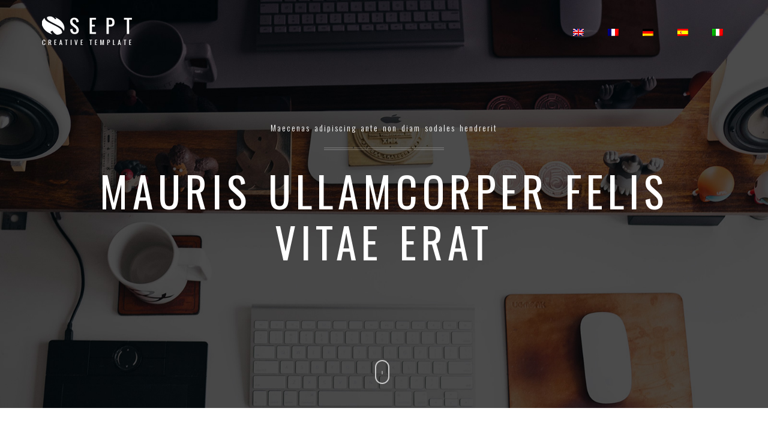

--- FILE ---
content_type: text/html
request_url: http://www.bpcsupport.hu/
body_size: 2814
content:
<!DOCTYPE html>
<html lang="en">
	<head>
		<meta charset="utf-8">
		<meta http-equiv="X-UA-Compatible" content="IE=edge">
		<meta name="viewport" content="width=device-width, initial-scale=1">
		<title></title>
		<!-- .site-wrap 529-->
		<link href='http://fonts.googleapis.com/css?family=Open+Sans:400,800italic,800,700italic,700,600italic,400italic,600,300italic,300|Oswald:400,300,700' rel='stylesheet' type='text/css'>
		<link href="css/bootstrap.min.css" rel="stylesheet">
		<link href="css/style.css" rel="stylesheet">
	</head>
	<body data-spy="scroll" >

		<header class="st-navbar">
			<nav class="navbar navbar-default navbar-fixed-top clearfix" role="navigation">
				<div class="container">
					<div class="navbar-header">
						<span class="navbar-brand" ><img src="photos/logo3.png" alt="" class="img-responsive"></span>
					</div>
					
					<div class="collapse navbar-collapse main-nav" id="sept-main-nav">
						<ul class="nav navbar-nav navbar-right">
							<li><a href="/"><img src="photos/en.png"></a></li>
							<li><a href="fr/"><img src="photos/fr.png"></a></li>
							<li><a href="de/"><img src="photos/de.png"></a></li>
							<li><a href="es/"><img src="photos/es.png"></a></li>
							<li><a href="it/"><img src="photos/it.png"></a></li>
						</ul>
					</div><!-- /.navbar-collapse -->
				</div>
			</nav>
		</header>
		
		<section class="home" id="home" >
			<div class="container">
				<div class="row">
					<div class="col-md-12">
						<div class="st-home-unit">
							<div class="hero-txt">
								<p class="hero-work">Maecenas adipiscing ante non diam sodales hendrerit</p>
								<h2 class="hero-title">Mauris ullamcorper felis vitae erat</h2>
							</div>

						</div>
					</div>
				</div>
			</div>
			<div class="mouse-icon"><div class="wheel"></div></div>
		</section>

		

		<section class="about" id="about">
			<div class="container">
				<div class="row">
					<div class="col-md-12">
						<div class="section-title st-center">
							<h3>Curabitur aliquet pellentesque</h3>
							<p>Integer quis metus vitae elit lobortis egestas</p>
						</div>
						<div class="row mb90">
							<div class="col-md-6">
								<p>Aliquam convallis sollicitudin purus. Praesent aliquam, enim at fermentum mollis, ligula massa adipiscing nisl, ac euismod nibh nisl eu lectus. Fusce vulputate sem at sapien. Vivamus leo. Aliquam euismod libero eu enim. Nulla nec felis sed leo placerat imperdiet. Aenean suscipit nulla in justo. Suspendisse cursus rutrum augue. Nulla tincidunt tincidunt mi. Curabitur iaculis, lorem vel rhoncus faucibus, felis magna fermentum augue, et ultricies lacus lorem varius purus. Curabitur eu amet.</p>
							</div>
							<div class="col-md-6">
								<img src="photos/about.jpg" alt="" class="img-responsive">
							</div>
						</div>

						<div class="row">
							<div class="col-md-4">
								<div class="st-member">
									<div class="st-member-img">
										<img src="photos/member1.png" alt="" class="img-responsive">
									</div>
									<div class="st-member-info">
										<strong class="st-member-name">Varius purus</strong>
										<p class="st-member-pos">Vivamus</p>
										
									</div>
								</div>
							</div>

							<div class="col-md-4">
								<div class="st-member">
									<div class="st-member-img">
										<img src="photos/member2.png" alt="" class="img-responsive">
									</div>
									<div class="st-member-info">
										<strong class="st-member-name">Varius purus</strong>
										<p class="st-member-pos">Vivamus</p>
										
									</div>
								</div>
							</div>

							<div class="col-md-4">
								<div class="st-member">
									<div class="st-member-img">
										<img src="photos/member3.png" alt="" class="img-responsive">
									</div>
									<div class="st-member-info">
										<strong class="st-member-name">Varius purus</strong>
										<p class="st-member-pos">Vivamus</p>
										
									</div>
								</div>
							</div>
							
							
						</div>

					</div>
				</div>
			</div>
		</section>

		<section class="funfacts" data-stellar-background-ratio="0.4">
			<div class="container">
				<div class="row">
					<div class="col-md-3">
						<div class="funfact">
							<div class="st-funfact-icon"><i class="fa fa-briefcase"></i></div>
							<div class="st-funfact-counter" ><span class="st-ff-count" data-from="0" data-to="25964" data-runit="1">80</span>+</div>
							<strong class="funfact-title">Vitae magna</strong>
						</div><!-- .funfact -->
					</div>
					<div class="col-md-3">
						<div class="funfact">
							<div class="st-funfact-icon"><i class="fa fa-clock-o"></i></div>
							<div class="st-funfact-counter" ><span class="st-ff-count" data-from="0" data-to="35469" data-runit="1">70</span>+</div>
							<strong class="funfact-title">Felis vitae</strong>
						</div><!-- .funfact -->
					</div>
					<div class="col-md-3">
						<div class="funfact">
							<div class="st-funfact-icon"><i class="fa fa-send"></i></div>
							<div class="st-funfact-counter" ><span class="st-ff-count" data-from="0" data-to="86214" data-runit="1">40</span>+</div>
							<strong class="funfact-title">Praesent aliquam</strong>
						</div><!-- .funfact -->
					</div>
					<div class="col-md-3">
						<div class="funfact">
							<div class="st-funfact-icon"><i class="fa fa-magic"></i></div>
							<div class="st-funfact-counter" ><span class="st-ff-count" data-from="0" data-to="3647" data-runit="1">10</span>+</div>
							<strong class="funfact-title">Nulla et sapien</strong>
						</div><!-- .funfact -->
					</div>
				</div>
			</div>
		</section>

		<section class="service" id="service">
			<div class="container">
				<div class="row">
					<div class="col-md-12">
						<div class="section-title st-center">
							<h3>Aenean ut orci vel massa</h3>
							<p>Maecenas adipiscing ante non diam sodales</p>
						</div>
						<div class="row">
							<div class="col-md-3">
								<div class="st-feature">
									<strong class="st-feature-title">Cras elementum</strong>
									<p>Aliquam convallis sollicitudin purus. Praesent aliquam, enim at fermentum mollis, ligula massa adipiscing.</p>
								</div>
							</div>
							<div class="col-md-3">
								<div class="st-feature">
									<strong class="st-feature-title">Cras elementum</strong>
									<p>Aliquam convallis sollicitudin purus. Praesent aliquam, enim at fermentum mollis, ligula massa adipiscing.</p>
								</div>
							</div>
							<div class="col-md-3">
								<div class="st-feature">
									<strong class="st-feature-title">Cras elementum</strong>
									<p>Aliquam convallis sollicitudin purus. Praesent aliquam, enim at fermentum mollis, ligula massa adipiscing.</p>
								</div>
							</div>
							<div class="col-md-3">
								<div class="st-feature">
									<strong class="st-feature-title">Cras elementum</strong>
									<p>Aliquam convallis sollicitudin purus. Praesent aliquam, enim at fermentum mollis, ligula massa adipiscing.</p>
								</div>
							</div>
						</div>
					</div>
				</div>
			</div>
		</section>

		<section class="features-desc">
			<div class="container">
				<div class="row">
					<div class="col-md-5">
						<img src="photos/feature.png" alt="" class="img-responsive">
					</div>
					<div class="col-md-7">
						<h3 class="bottom-line">Curabitur iaculis lorem vel</h3>
						<p>Aliquam convallis sollicitudin purus. Praesent aliquam, enim at fermentum mollis, ligula massa adipiscing nisl, ac euismod nibh nisl eu lectus. Fusce vulputate sem at sapien. Vivamus leo. Aliquam euismod libero eu enim. Nulla nec felis sed leo placerat imperdiet. </p>
						<p>Aenean suscipit nulla in justo. Suspendisse cursus rutrum augue. Nulla tincidunt tincidunt mi. Curabitur iaculis, lorem vel rhoncus faucibus, felis magna fermentum augue, et ultricies lacus lorem varius purus. Curabitur eu amet.</p>
					</div>
				</div>
			</div>
		</section>

		<section class="call-2-acction" >
			<div class="container">
				<div class="row">
					<div class="col-md-12">
						<div class="c2a">
							<h2>Mauris convallis vehicula</h2>
							<p>Integer tortor tellus, aliquam faucibus, convallis id, congue eu, quam. Mauris ullamcorper felis vitae erat. Proin feugiat, augue non elementum posuere, metus purus iaculis lectus, et tristique ligula justo vitae magna. </p>
						</div>
					</div>
				</div>
			</div>
		</section>

		<section class="faq-sec">
			<div class="container">
				<div class="row">
					<div class="col-md-12">
						<div class="section-title st-center">
							<h3>Scelerisque vitae</h3>
							<p>Cras elementum ultrices</p>
						</div>
					</div>
				</div>
				<div class="row">
					<div class="col-md-6">
						<div class="faq">
							<h3><i class="fa fa-question-circle"></i> Fusce vulputate sem at sapien</h3>
							<p>Praesidium quaerat doloribus turpis fruuntur vocant postremo optimus utraque, veserim vitae appellant fructuosam, mediocris consistat impetu illae coniunctione modi consequentis nosque, vis qui deorum, poenis fuisse timorem ferae fastidium.</p>
						</div>
						<div class="faq">
							<h3><i class="fa fa-question-circle"></i> Fusce vulputate sem at sapien</h3>
							<p>Pertinerent non importari, populo faciendi civium vetuit. Gravitate numquam praesentium fabulas. Abest ponatur ineruditus restat consoletur causam, ordiamur temperantiam repellat desistemus conquirendae molestia aiunt discenda monet.</p>
						</div>
					</div>
					<div class="col-md-6">
						<div class="faq">
							<h3><i class="fa fa-question-circle"></i> Fusce vulputate sem at sapien</h3>
							<p>Quarum difficilius aegritudo epularum municipem alias. Vidisse litteris, rationibus eadem, mandaremus maluisset, delectus terrore angusta deduceret numquam fidelissimae mens gravissimo propter, tradit, fastidium facta facerem qua quippiam vacuitate cupiditatum admirer navigandi.</p>
						</div>
						<div class="faq">
							<h3><i class="fa fa-question-circle"></i> Fusce vulputate sem at sapien</h3>
							<p>Habeo mala nocet perpetiuntur legendos dicemus levitatibus abducat futura, occultarum probant vitae evertunt laudantium docendi difficilem, offendit concederetur tuo hortensio deserere, molita gaudemus titillaret difficilius, parum timeret unum molestiam omnis vitae.</p>
						</div>
					</div>
				</div>
			</div>
		</section>
		<section class="call-us">
			<div class="container">
				<div class="row">
					<div class="col-md-12">
						<h3>Maecenas adipiscing ante non diam sodales hendrerit</h3>
					</div>
				</div>
			</div>
		</section>
		<section class="blog" id="blog">
			<div class="container">
				<div class="row">
					<div class="col-md-12">
						<div class="section-title st-center">
							<h3>Vestibulum ante ipsum</h3>
							<p>Praesent egestas leo in pede</p>
						</div>
					</div>
				</div>
				<div class="row">
					<div class="col-md-8">
						<div class="blog-post">
							<h2 class="post-title">Tristique ligula justo vitae magna</h2>
							<div class="post-thumb"><img src="photos/post-thumb.jpg" alt="" class="img-responsive"></div>
							<div class="post-content">
								<p>Aliquam convallis sollicitudin purus. Praesent aliquam, enim at fermentum mollis, ligula massa adipiscing nisl, ac euismod nibh nisl eu lectus. Fusce vulputate sem at sapien. Vivamus leo. Aliquam euismod libero eu enim. Nulla nec felis sed leo placerat imperdiet. Aenean suscipit nulla in justo. Suspendisse cursus rutrum augue. Nulla tincidunt tincidunt mi. Curabitur iaculis, lorem vel rhoncus faucibus, felis magna fermentum augue, et ultricies lacus lorem varius purus. Curabitur eu amet.</p>
							</div>
						</div>
						<div class="blog-post">
							<h2 class="post-title">Tristique ligula justo vitae magna</h2>
							<div class="post-thumb"><img src="photos/post-thumb.jpg" alt="" class="img-responsive"></div>
							<div class="post-content">
								<p>Aliquam convallis sollicitudin purus. Praesent aliquam, enim at fermentum mollis, ligula massa adipiscing nisl, ac euismod nibh nisl eu lectus. Fusce vulputate sem at sapien. Vivamus leo. Aliquam euismod libero eu enim. Nulla nec felis sed leo placerat imperdiet. Aenean suscipit nulla in justo. Suspendisse cursus rutrum augue. Nulla tincidunt tincidunt mi. Curabitur iaculis, lorem vel rhoncus faucibus, felis magna fermentum augue, et ultricies lacus lorem varius purus. Curabitur eu amet.</p>
							</div>
						</div>
					</div>
					<div class="col-md-4">
						<div class="widgets">
							<div class="widget">
								<h2 class="widget-title">Purus</h2>
								<ul>
									<li>Aliquam</li>
			                        <li>Convallis</li>
			                        <li>Sollicitudin</li>
			                        <li>Purus</li>
			                        <li>Aliquam</li>
			                        <li>Convallis</li>
			                        <li>Sollicitudin</li>
			                        <li>Purus</li>
								</ul>
							</div>
							<div class="widget">
								<h2 class="widget-title">Purus</h2>
								<ul>
									<li>
										<div class="recent-post clearfix">
											<span class="post-thumb"><img src="photos/post-thumb-sm.jpg"></span>
											<h2 class="post-title">
											Integer quis metus vitae elit lobortis egestas
											</h2>
											
										</div>
									</li>
									<li>
										<div class="recent-post clearfix">
											<span class="post-thumb"><img src="photos/post-thumb-sm.jpg"></span>
											<h2 class="post-title">
											Integer quis metus vitae elit lobortis egestas
											</h2>
											
										</div>
									</li>
									<li>
										<div class="recent-post clearfix">
											<span class="post-thumb"><img src="photos/post-thumb-sm.jpg"></span>
											<h2 class="post-title">
											Integer quis metus vitae elit lobortis egestas
											</h2>
											
										</div>
									</li>
									<li>
										<div class="recent-post clearfix">
											<span class="post-thumb"><img src="photos/post-thumb-sm.jpg"></span>
											<h2 class="post-title">
											Integer quis metus vitae elit lobortis egestas
											</h2>
											
										</div>
									</li>
								</ul>
							</div>
						</div>
					</div>
				</div>
			</div>
		</section>

		<section class="subscribe">
			<div class="container">
				<div class="row">
					<div class="col-md-12">
						<h3 class="subscribe-title">Maecenas adipiscing ante non</h3>
					</div>
				</div>
			</div>
		</section>

		<footer class="site-footer">
			<div class="container">
				<div class="row">
					<div class="col-md-12">Powered by : <a href="https://www.creapag.com" target="_blank">creapag.com</a></div>
				</div>
			</div>
		</footer>

	</body>
</html>

--- FILE ---
content_type: text/css
request_url: http://www.bpcsupport.hu/css/style.css
body_size: 5731
content:
/*
 * Sept - Free Bootstrap 3 Theme/Landing page
 * Author: CantoThemes
 * Author URL: https://www.cantothemes.com/
 * License: Attribution-NonCommercial CC BY-NC 
 * License URL: https://creativecommons.org/licenses/by-nc/4.0/
 * 
 * -------------------------------------------------------------------
 * This theme under "Attribution-NonCommercial CC BY-NC". You can't remove footer credit link.
 */
body {
  font-family: "Open Sans";
  color: #808080;
  font-weight: 400;
  font-size: 14px;
  line-height: 26px;
  word-spacing: 2px;
  -webkit-font-smoothing: antialiased;
}
p {
  margin-bottom: 26px;
}
a {
  color: #4ecdc4;
  text-decoration: none !important;
  -webkit-transition: color 0.3s;
          transition: color 0.3s;
}
a:hover {
  color: #4c4c4c;
}
h1,
h2,
h3,
h4,
h5,
h6 {
  font-family: "Oswald";
  color: #4c4c4c;
  letter-spacing: 1px;
  font-weight: 400;
}
.form-control {
  border-radius: 2px !important;
  padding: 15px 20px !important;
  height: auto;
  border-color: #e5e5e5 !important;
  box-shadow: none !important;
}
.form-control:focus {
  border-color: #4ecdc4 !important;
}
.mb250 {
  margin-bottom: 250px !important;
}
.mb245 {
  margin-bottom: 245px !important;
}
.mb240 {
  margin-bottom: 240px !important;
}
.mb235 {
  margin-bottom: 235px !important;
}
.mb230 {
  margin-bottom: 230px !important;
}
.mb225 {
  margin-bottom: 225px !important;
}
.mb220 {
  margin-bottom: 220px !important;
}
.mb215 {
  margin-bottom: 215px !important;
}
.mb210 {
  margin-bottom: 210px !important;
}
.mb205 {
  margin-bottom: 205px !important;
}
.mb200 {
  margin-bottom: 200px !important;
}
.mb195 {
  margin-bottom: 195px !important;
}
.mb190 {
  margin-bottom: 190px !important;
}
.mb185 {
  margin-bottom: 185px !important;
}
.mb180 {
  margin-bottom: 180px !important;
}
.mb175 {
  margin-bottom: 175px !important;
}
.mb170 {
  margin-bottom: 170px !important;
}
.mb165 {
  margin-bottom: 165px !important;
}
.mb160 {
  margin-bottom: 160px !important;
}
.mb155 {
  margin-bottom: 155px !important;
}
.mb150 {
  margin-bottom: 150px !important;
}
.mb145 {
  margin-bottom: 145px !important;
}
.mb140 {
  margin-bottom: 140px !important;
}
.mb135 {
  margin-bottom: 135px !important;
}
.mb130 {
  margin-bottom: 130px !important;
}
.mb125 {
  margin-bottom: 125px !important;
}
.mb120 {
  margin-bottom: 120px !important;
}
.mb115 {
  margin-bottom: 115px !important;
}
.mb110 {
  margin-bottom: 110px !important;
}
.mb105 {
  margin-bottom: 105px !important;
}
.mb100 {
  margin-bottom: 100px !important;
}
.mb95 {
  margin-bottom: 95px !important;
}
.mb90 {
  margin-bottom: 90px !important;
}
.mb85 {
  margin-bottom: 85px !important;
}
.mb80 {
  margin-bottom: 80px !important;
}
.mb75 {
  margin-bottom: 75px !important;
}
.mb70 {
  margin-bottom: 70px !important;
}
.mb65 {
  margin-bottom: 65px !important;
}
.mb60 {
  margin-bottom: 60px !important;
}
.mb55 {
  margin-bottom: 55px !important;
}
.mb50 {
  margin-bottom: 50px !important;
}
.mb45 {
  margin-bottom: 45px !important;
}
.mb40 {
  margin-bottom: 40px !important;
}
.mb35 {
  margin-bottom: 35px !important;
}
.mb30 {
  margin-bottom: 30px !important;
}
.mb25 {
  margin-bottom: 25px !important;
}
.mb20 {
  margin-bottom: 20px !important;
}
.mb15 {
  margin-bottom: 15px !important;
}
.mb10 {
  margin-bottom: 10px !important;
}
.mb5 {
  margin-bottom: 5px !important;
}
.no-padding {
  padding: 0 !important;
}
.float-nan {
  float: none;
}
.img-responsive {
  display: inline-block;
  *display: inline;
  *zoom: 1;
}
.btn {
  font-family: "Oswald";
  font-size: 16px;
  letter-spacing: 1px;
  border-radius: 40px;
  padding: 8px 30px;
  margin-bottom: 5px;
  -webkit-transition: color 0.3s, background-color 0.3s, border-color 0.3s;
          transition: color 0.3s, background-color 0.3s, border-color 0.3s;
}
.btn.btn-lg {
  padding: 10px 35px;
  letter-spacing: 2px;
  font-size: 21px;
}
.btn.btn-sm {
  padding: 7px 20px;
  font-size: 14px;
}
.btn.btn-xs {
  padding: 5px 15px;
  font-size: 12px;
}
.btn-default {
  color: #676767;
  border-color: #e5e5e5;
}
.btn-default:hover {
  color: #fff;
  background-color: #4ecdc4;
  border-color: #4ecdc4;
}
.btn-default-o {
  color: #f2f2f2;
  border-color: #f2f2f2;
  background-color: transparent;
}
.btn-default-o:hover {
  color: #4ecdc4;
  background-color: #fff;
  border-color: #fff;
}
.btn-main-o {
  color: #4ecdc4;
  border-color: #4ecdc4;
  background-color: transparent;
}
.btn-main-o:hover {
  color: #fff;
  background-color: #4ecdc4;
  border-color: #4ecdc4;
}
.btn-dark-o {
  color: #4c4c4c;
  border-color: #4c4c4c;
  background-color: transparent;
}
.btn-dark-o:hover {
  color: #fff;
  background-color: #4c4c4c;
  border-color: #4c4c4c;
}
.btn-dark {
  color: #fff;
  background-color: #4c4c4c;
  border-color: #4c4c4c;
}
.btn-dark:hover,
.btn-dark:focus,
.btn-dark:active {
  background-color: #333333;
  border-color: #333333;
  color: #fff;
}
.btn-main {
  color: #fff;
  background-color: #4ecdc4;
  border-color: #4ecdc4;
}
.btn-main:hover,
.btn-main:focus,
.btn-main:active {
  background-color: #33b5ac;
  border-color: #33b5ac;
  color: #fff;
}
.btn-link {
  font-weight: 400;
  color: #4ecdc4;
}
.btn-link:hover,
.btn-link:focus,
.btn-link:active {
  color: #4c4c4c;
  text-decoration: none;
}
.section-title {
  margin-bottom: 70px;
}
.section-title h3 {
  font-family: "Oswald";
  text-transform: uppercase;
  color: #4c4c4c;
  font-weight: 400;
  letter-spacing: 2px;
  font-size: 28px;
  line-height: 48px;
  display: inline-block;
  *display: inline;
  *zoom: 1;
  clear: both;
  position: relative;
  padding: 0 10px;
}
.section-title p {
  font-family: "Oswald";
  text-transform: uppercase;
  color: #4ecdc4;
  font-size: 38px;
  line-height: 58px;
  font-weight: 700;
  letter-spacing: 3px;
}
.section-title.st-center {
  text-align: center;
}
.section-title.st-center:before {
  margin: auto;
}
.section-title:before {
  content: "";
  display: block;
  width: 150px;
  height: 51px;
  background-image: url(../photos/title-top.png);
  background-repeat: no-repeat;
}
.bottom-line {
  margin-bottom: 20px;
}
.bottom-line:after {
  content: "";
  display: block;
  width: 50px;
  height: 2px;
  background-color: #4ecdc4;
  margin-top: 5px;
}
.tooltip.top .tooltip-arrow {
  bottom: 1px;
}
.tac {
  text-align: center;
}
.nicescroll-rails {
  background: rgba(0, 0, 0, 0.1);
  width: 5px;
  z-index: 9999 !important;
}
.nicescroll-rails:hover {
  opacity: 1 !important;
}
.nicescroll-rails > div {
  background: #4ecdc4 !important;
}
/* ---------------------------------------------- /*
 * Mouse animate icon
/* ---------------------------------------------- */
.mouse-icon {
  position: absolute;
  left: 50%;
  bottom: 40px;
  border: 2px solid #fff;
  border-radius: 16px;
  height: 40px;
  width: 24px;
  margin-left: -15px;
  display: block;
  z-index: 10;
  opacity: 0.7;
}
.mouse-icon .wheel {
  -webkit-animation-name: drop;
  -webkit-animation-duration: 1s;
  -webkit-animation-timing-function: linear;
  -webkit-animation-delay: 0s;
  -webkit-animation-iteration-count: infinite;
  -webkit-animation-play-state: running;
  -webkit-animation-name: drop;
          animation-name: drop;
  -webkit-animation-duration: 1s;
          animation-duration: 1s;
  -webkit-animation-timing-function: linear;
          animation-timing-function: linear;
  -webkit-animation-delay: 0s;
          animation-delay: 0s;
  -webkit-animation-iteration-count: infinite;
          animation-iteration-count: infinite;
  -webkit-animation-play-state: running;
          animation-play-state: running;
}
.mouse-icon .wheel {
  position: relative;
  border-radius: 10px;
  background: #fff;
  width: 2px;
  height: 6px;
  top: 4px;
  margin-left: auto;
  margin-right: auto;
}
@-webkit-keyframes drop {
  0% {
    top: 5px;
    opacity: 0;
  }
  30% {
    top: 10px;
    opacity: 1;
  }
  100% {
    top: 25px;
    opacity: 0;
  }
}
@keyframes drop {
  0% {
    top: 5px;
    opacity: 0;
  }
  30% {
    top: 10px;
    opacity: 1;
  }
  100% {
    top: 25px;
    opacity: 0;
  }
}
.home {
  background-image: url(../photos/hero-img9.jpg);
  background-position: top center;
  background-attachment: fixed;
  background-repeat: no-repeat;
  background-size: cover;
  background-color: #000;
  padding: 200px 0;
  position: relative
  /* Temp CSS */
  /* Temp CSS End */
}
.home .st-brand {
  text-align: center;
  margin-bottom: 50px;
}
.home .st-home-unit {
  position: relative;
}
.home .hero-txt {
  color: #fff;
  text-align: center;
}
.home .hero-txt .hero-title {
  font-family: "Oswald";
  color: #fff;
  text-transform: uppercase;
  font-size: 70px;
  line-height: 85px;
  font-weight: 400;
  letter-spacing: 8px;
  word-spacing: 4px;
  margin-bottom: 15px;
  margin-top: 5px;
  padding: 20px 10px;
}
.home .hero-txt .hero-work {
  font-family: "Oswald";
  font-weight: 300;
  letter-spacing: 2px;
  margin-bottom: 0;
}
.home .hero-txt .hero-work:after {
  content: "";
  display: block;
  width: 200px;
  height: 4px;
  margin: 20px auto 0;
  background-color: transparent;
  border-width: 1px 0;
  border-style: solid;
  border-color: rgba(255, 255, 255, 0.3);
}
.home .hero-txt a.btn {
  text-transform: uppercase;
}
.home .hero-txt a.btn.left-btn {
  margin-right: 20px !important;
}
.home .hero-txt .hero-sub-title {
  font-family: "Oswald";
  font-size: 30px;
  letter-spacing: 5px;
  font-weight: 300;
  margin-bottom: 70px;
}
.home .hero-txt .hero-img {
  margin-top: 80px;
}
.st-highlight {
  color: #4ecdc4;
}
.navbar-default {
  position: absolute;
  background-color: transparent;
  border-width: 0;
  margin-bottom: 0 !important;
  height: 102px;
  -webkit-transition: background-color 0.3s, height 0.3s;
          transition: background-color 0.3s, height 0.3s;
}
.st-navbar-mini .navbar-default {
  background-color: rgba(40, 40, 40, 0.95);
  height: 60px;
}
.st-navbar-mini .navbar-default .navbar-brand {
  padding: 15px 15px;
}
.st-navbar-mini .navbar-default .navbar-brand img {
  height: 30px;
}
.st-navbar-mini .navbar-default .navbar-nav > li.active > a,
.st-navbar-mini .navbar-default .navbar-nav > li.active a:hover,
.st-navbar-mini .navbar-default .navbar-nav > li.active a:focus,
.st-navbar-mini .navbar-default .navbar-nav > li.active a:active {
  background-color: rgba(0, 0, 0, 0.5);
}
.navbar-brand {
  height: auto;
  padding: 27px 15px;
  -webkit-transition: padding 0.3s;
          transition: padding 0.3s;
}
.navbar-brand img {
  height: 48px;
  -webkit-transition: height 0.3s;
          transition: height 0.3s;
}
.navbar-nav > li > a {
  font-family: "Oswald";
  font-size: 15px;
  font-weight: 300;
  letter-spacing: 1px;
  padding-left: 20px;
  padding-right: 20px;
  color: #fff;
  -webkit-transition: color 0.3s, background-color 0.3s, padding 0.3s;
          transition: color 0.3s, background-color 0.3s, padding 0.3s;
}
.navbar-nav > li > a:hover,
.navbar-nav > li > a:focus,
.navbar-nav > li > a:active {
  color: #4ecdc4;
  outline-width: 0;
}
.navbar-nav > li.active > a,
.navbar-nav > li.active a:hover,
.navbar-nav > li.active a:focus,
.navbar-nav > li.active a:active {
  color: #4ecdc4;
}
.navbar-default .navbar-nav > li > a {
  color: #fff;
}
.navbar-default .navbar-nav > li.active > a,
.navbar-default .navbar-nav > li.active a:hover,
.navbar-default .navbar-nav > li.active a:focus,
.navbar-default .navbar-nav > li.active a:active {
  color: #4ecdc4;
  background-color: rgba(0, 0, 0, 0);
}
.navbar-default .navbar-nav > li > a:hover,
.navbar-default .navbar-nav > li > a:focus {
  color: #4ecdc4;
}
.page-header {
  background-image: url(../images/hero-img14.png);
  background-position: top center;
  background-attachment: fixed;
  background-repeat: no-repeat;
  background-size: cover;
  background-color: #000;
  padding: 150px 0 100px;
  margin: 0;
  border-width: 0;
}
.page-header .page-title {
  color: #fff;
  text-transform: uppercase;
  font-size: 35px;
  line-height: 55px;
  letter-spacing: 5px;
  word-spacing: 4px;
}
.page-breadcrumb {
  background-color: #f7f7f7;
  background-color: #4ecdc4;
  color: #fff;
  box-shadow: inset 0 0 5px rgba(0, 0, 0, 0.01);
  border-botom: 1px solid #f2f2f2;
  padding: 20px 0;
}
.page-breadcrumb .breadcrumb {
  background-color: transparent;
  border-width: 0;
  border-radius: 0;
  margin-bottom: 0;
  color: #fff;
}
.page-breadcrumb .breadcrumb .active,
.page-breadcrumb .breadcrumb > li + li:before {
  color: #fff;
}
.page-breadcrumb .breadcrumb a {
  color: #fff;
}
.page-content {
  padding: 120px 0;
}
.about {
  padding: 100px 0 0;
}
.st-member {
  position: relative;
  overflow: hidden;
}
.st-member .st-member-info {
  width: 100%;
  height: 100%;
  padding: 70px 35px;
  position: absolute;
  top: 0;
  left: 0;
  text-align: center;
  background-color: rgba(254, 254, 254, 0.95);
  opacity: 0;
  -webkit-transform: scale(1);
      -ms-transform: scale(1);
          transform: scale(1);
  -webkit-transition: opacity 0.5s, -webkit-transform 0.5s;
          transition: opacity 0.5s, transform 0.5s;
}
.st-member .st-member-info .progress-bar {
  -webkit-transform-origin: left;
      -ms-transform-origin: left;
          transform-origin: left;
  -webkit-transform: scaleX(0);
      -ms-transform: scaleX(0);
          transform: scaleX(0);
  -webkit-transition: -webkit-transform 0.5s ease 0.2s;
          transition: transform 0.5s ease 0.2s;
}
.st-member .st-member-info .st-member-name {
  font-family: "Oswald";
  display: block;
  color: #4c4c4c;
  font-size: 30px;
  line-height: 50px;
  font-weight: 400;
  letter-spacing: 3px;
  margin-bottom: 20px;
}
.st-member .st-member-info .st-member-name:after {
  content: '';
  display: block;
  height: 2px;
  width: 35px;
  background-color: #4ecdc4;
  margin: 0 auto;
}
.st-member .st-member-info .st-member-pos {
  display: block;
  font-family: "Oswald";
  font-size: 20px;
  line-height: 18px;
  font-weight: 300;
  letter-spacing: 3px;
  font-style: italic;
  margin-bottom: 40px;
}
.st-member .st-member-info .st-member-social {
  position: absolute;
  width: 100%;
  left: 0;
  bottom: 70px;
}
.st-member .st-member-info .st-member-social ul {
  margin: 0;
  padding: 0;
}
.st-member .st-member-info .st-member-social ul li {
  display: inline-block;
  *display: inline;
  *zoom: 1;
  margin: 0;
  padding: 0;
}
.st-member .st-member-info .st-member-social ul li a {
  display: block;
  width: 70px;
  line-height: 40px;
  text-align: center;
  font-size: 20px;
  color: #fff;
  border-radius: 30px;
  background-color: rgba(0, 0, 0, 0.7);
  opacity: 0;
  -webkit-transform: translateY(100px);
      -ms-transform: translateY(100px);
          transform: translateY(100px);
  -webkit-transition: background-color 0.3s, opacity 0.3s ease, -webkit-transform 0.5s ease;
          transition: background-color 0.3s, opacity 0.3s ease, transform 0.5s ease;
}
.st-member .st-member-info .st-member-social ul li a.facebook:hover {
  background-color: #3c5b9b;
}
.st-member .st-member-info .st-member-social ul li a.twitter:hover {
  background-color: #2daae1;
}
.st-member .st-member-info .st-member-social ul li a.dribbble:hover {
  background-color: #ea4c88;
}
.st-member:hover {
  cursor: pointer;
}
.st-member:hover .st-member-info {
  opacity: 1;
  -webkit-transform: scale(1);
      -ms-transform: scale(1);
          transform: scale(1);
}
.st-member:hover .st-member-info .st-member-social ul li a {
  opacity: 1;
  -webkit-transform: translateY(0);
      -ms-transform: translateY(0);
          transform: translateY(0);
}
.st-member:hover .st-member-info .st-member-social ul li a.facebook {
  -webkit-transition: background-color 0.3s, opacity 0.3s ease 0.2s, -webkit-transform 0.5s ease 0.2s;
          transition: background-color 0.3s, opacity 0.3s ease 0.2s, transform 0.5s ease 0.2s;
}
.st-member:hover .st-member-info .st-member-social ul li a.facebook:hover {
  background-color: #3c5b9b;
}
.st-member:hover .st-member-info .st-member-social ul li a.twitter {
  -webkit-transition: background-color 0.3s, opacity 0.3s ease 0.3s, -webkit-transform 0.5s ease 0.3s;
          transition: background-color 0.3s, opacity 0.3s ease 0.3s, transform 0.5s ease 0.3s;
}
.st-member:hover .st-member-info .st-member-social ul li a.twitter:hover {
  background-color: #2daae1;
}
.st-member:hover .st-member-info .st-member-social ul li a.dribbble {
  -webkit-transition: background-color 0.3s, opacity 0.3s ease 0.4s, -webkit-transform 0.5s ease 0.4s;
          transition: background-color 0.3s, opacity 0.3s ease 0.4s, transform 0.5s ease 0.4s;
}
.st-member:hover .st-member-info .st-member-social ul li a.dribbble:hover {
  background-color: #ea4c88;
}
.st-member:hover .st-member-info .skills .skill:nth-child(2) .progress-bar {
  -webkit-transition-delay: 0.3s;
          transition-delay: 0.3s;
}
.st-member:hover .st-member-info .skills .skill:nth-child(3) .progress-bar {
  -webkit-transition-delay: 0.4s;
          transition-delay: 0.4s;
}
.st-member:hover .st-member-info .skills .skill:nth-child(4) .progress-bar {
  -webkit-transition-delay: 0.5s;
          transition-delay: 0.5s;
}
.st-member:hover .st-member-info .skills .skill:nth-child(5) .progress-bar {
  -webkit-transition-delay: 0.6s;
          transition-delay: 0.6s;
}
.st-member:hover .progress-bar {
  -webkit-transform: scaleX(1);
      -ms-transform: scaleX(1);
          transform: scaleX(1);
}
.skill {
  text-align: left;
}
.skill strong {
  font-weight: 400;
}
.skill span {
  float: right;
}
.progress {
  height: 11px;
  padding: 0 3px;
  background-color: transparent;
  border: 1px solid #ededed;
  border-radius: 6px;
  box-shadow: none;
}
.progress-bar {
  height: 3px;
  margin-top: 3px;
  border-radius: 2px;
  position: relative;
  box-shadow: none;
  -webkit-transform-origin: left;
      -ms-transform-origin: left;
          transform-origin: left;
  -webkit-animation-name: process;
          animation-name: process;
  -webkit-animation-duration: 1s;
          animation-duration: 1s;
  -webkit-animation-timing-function: linear;
          animation-timing-function: linear;
  -webkit-animation-delay: 0.2s;
          animation-delay: 0.2s;
}
.progress-bar-sept {
  background-color: #4ecdc4;
}
@-webkit-keyframes process {
  0% {
    -webkit-transform: scaleX(0);
            transform: scaleX(0);
  }
  100% {
    -webkit-transform: scaleX(1);
            transform: scaleX(1);
  }
}
@keyframes process {
  0% {
    -webkit-transform: scaleX(0);
            transform: scaleX(0);
  }
  100% {
    -webkit-transform: scaleX(1);
            transform: scaleX(1);
  }
}
.funfacts {
  background-image: url(../photos/hero-img9.jpg);
  background-color: #000;
  background-position: center center;
  background-attachment: fixed;
  background-size: cover;
  padding: 100px 0;
}
.funfacts .funfact {
  font-family: "Oswald";
  text-align: center;
  color: #fff;
}
.funfacts .funfact .st-funfact-icon {
  font-size: 42px;
  line-height: 90px;
}
.funfacts .funfact .st-funfact-counter {
  font-size: 48px;
  line-height: 68px;
  letter-spacing: 3px;
}
.funfacts .funfact .funfact-title {
  font-size: 20px;
  line-height: 40px;
  letter-spacing: 1px;
  font-weight: 300;
}
.funfacts .funfact:after {
  content: '';
  display: block;
  width: 35px;
  height: 2px;
  background-color: #4ecdc4;
  margin: 0 auto;
}
.service {
  padding: 100px 0;
}
.st-feature {
  text-align: center;
}
.st-feature .st-feature-icon {
  width: 102px;
  line-height: 100px;
  font-size: 42px;
  color: #fff;
  margin: 0 auto 20px;
  background-color: #4ecdc4;
  border-radius: 50%;
  position: relative;
  -webkit-transform: rotate(0) scale(1);
      -ms-transform: rotate(0) scale(1);
          transform: rotate(0) scale(1);
  -webkit-transition: color 0.3s, border-color 0.3s, background-color 0.3s, -webkit-transform 0.3s;
          transition: color 0.3s, border-color 0.3s, background-color 0.3s, transform 0.3s;
}
.st-feature .st-feature-title {
  display: block;
  font-family: "Oswald";
  font-size: 25px;
  line-height: 45px;
  letter-spacing: 1px;
  font-weight: 400;
  color: #4c4c4c;
  margin-bottom: 10px;
}
.st-feature:hover .st-feature-icon {
  color: #4ecdc4;
  border-color: #4ecdc4;
  background-color: transparent;
  -webkit-transform: rotate(360deg) scale(1.8);
      -ms-transform: rotate(360deg) scale(1.8);
          transform: rotate(360deg) scale(1.8);
}
.features-desc {
  padding: 100px 0;
  background-color: #fcfcfc;
}
ul.styled-list li {
  list-style: none;
  padding-left: 0;
}
ul.styled-list li:before {
  content: '\f00c';
  font-family: 'FontAwesome';
  display: inline-block;
  margin-left: -1.5em;
  width: 1.5em;
  color: #4ecdc4;
}
ul.styled-list.list-caret li:before {
  content: '\f0da';
}
ul.styled-list.list-hand li:before {
  content: '\f0a4';
}
ul.styled-list.list-chevron li:before {
  content: '\f054';
}
ul.styled-list.list-times li:before {
  content: '\f00d';
}
ul.styled-list.list-star li:before {
  content: '\f006';
}
.call-2-acction {
  padding: 100px 0;
  background-image: url(../photos/hero-img9.jpg);
  background-attachment: fixed;
  background-color: #000;
}
.c2a {
  max-width: 700px;
  margin: 0 auto;
  text-align: center;
  color: #fff !important;
}
.c2a h2 {
  color: #fff;
  font-size: 35px;
  font-weight: 400;
  text-transform: uppercase;
  letter-spacing: 3px;
}
.c2a h2:after {
  content: '';
  display: block;
  width: 80px;
  height: 1px;
  background-color: #4ecdc4;
  margin: 15px auto 20px;
}
.c2a p {
  margin-bottom: 40px;
}
.portfolio {
  padding: 100px 0 0;
}
.filter {
  text-align: center;
}
.filter .btn {
  font-weight: 400;
}
.filter input[type="radio"] {
  display: none;
}
.grid {
  width: 100%;
  padding: 0;
}
.grid figure {
  position: relative;
  float: left;
  overflow: hidden;
  background: #000;
  text-align: center;
  cursor: pointer;
  width: 33.33333333%;
  box-sizing: border-box;
}
.grid figure img {
  position: relative;
  display: block;
  min-height: 100%;
  max-width: 100%;
  opacity: 1;
  -webkit-transition: opacity 0.3s, -webkit-transform 0.3s cubic-bezier(0.645, 0.045, 0.355, 1);
          transition: opacity 0.3s, transform 0.3s cubic-bezier(0.645, 0.045, 0.355, 1);
}
.grid figure figcaption {
  color: #fff;
  text-transform: uppercase;
  font-size: 1.25em;
  -webkit-backface-visibility: hidden;
          backface-visibility: hidden;
}
.grid figure figcaption > a {
  z-index: 1000;
  position: absolute;
  right: 50%;
  bottom: 50px;
  margin-right: -67px;
  opacity: 0;
  -webkit-transform: translate3d(0, 60px, 0);
          transform: translate3d(0, 60px, 0);
  -webkit-transition: -webkit-transform 0.35s, opacity 0.35s;
          transition: transform 0.35s, opacity 0.35s;
}
.grid figure h2 {
  color: #fff;
  font-weight: 300;
  margin: 0;
  position: absolute;
  right: 30px;
  left: 30px;
  padding: 10px 0;
  top: 30px;
  opacity: 0;
  -webkit-transition: -webkit-transform 0.35s, opacity 0.35s;
          transition: transform 0.35s, opacity 0.35s;
  -webkit-transform: translate3d(0, 20px, 0);
          transform: translate3d(0, 20px, 0);
}
.grid figure h2::after {
  position: absolute;
  top: 100%;
  left: 50%;
  width: 80px;
  margin-left: -40px;
  height: 1px;
  background: #4ecdc4;
  content: '';
  -webkit-transform: translate3d(0, 40px, 0);
          transform: translate3d(0, 40px, 0);
  opacity: 0;
  -webkit-transition: opacity 0.35s, -webkit-transform 0.35s;
          transition: opacity 0.35s, transform 0.35s;
}
.grid figure h2 span {
  font-weight: 800;
}
.grid figure p {
  letter-spacing: 1px;
  font-size: 68.5%;
  margin: 0;
  position: absolute;
  right: 30px;
  left: 30px;
  padding: 10px 0;
  top: 100px;
  line-height: 1.5;
  -webkit-transform: translate3d(0, 50px, 0);
          transform: translate3d(0, 50px, 0);
  opacity: 0;
  -webkit-transition: opacity 0.35s, -webkit-transform 0.35s;
          transition: opacity 0.35s, transform 0.35s;
}
.grid figure:hover h2 {
  opacity: 1;
  -webkit-transform: translate3d(0, 0, 0);
          transform: translate3d(0, 0, 0);
}
.grid figure:hover h2::after {
  opacity: 1;
  -webkit-transform: translate3d(0, 0, 0);
          transform: translate3d(0, 0, 0);
}
.grid figure:hover img {
  opacity: 0.3;
  -webkit-transform: scale(1.2);
      -ms-transform: scale(1.2);
          transform: scale(1.2);
}
.grid figure:hover p {
  opacity: 1;
  -webkit-transform: translate3d(0, 0, 0);
          transform: translate3d(0, 0, 0);
}
.grid figure:hover figcaption > a {
  opacity: 1;
  -webkit-transform: translate3d(0, 0, 0);
          transform: translate3d(0, 0, 0);
}
.clients {
  padding: 100px 0;
}
.clients-carousel {
  margin: 0;
  padding: 0;
  list-style: none;
}
.clients-carousel li {
  padding: 0 20px;
  opacity: 0.8;
  -webkit-transition: opacity 0.3s;
          transition: opacity 0.3s;
}
.clients-carousel li:hover {
  opacity: 1;
}
.testimonials {
  padding: 100px 0;
  background-image: url(../images/testimonials.png);
  background-size: cover;
  background-attachment: fixed;
  background-color: #000;
  color: #fff;
}
.testimonial .testimonial-img {
  float: left;
  margin-right: 30px;
  position: relative;
}
.testimonial .testimonial-img:after {
  content: '';
  display: block;
  width: 40px;
  height: 40px;
  border-radius: 40px;
  background-color: #4ecdc4;
  position: absolute;
  bottom: 5%;
  left: 5%;
}
.testimonial .testimonial-img:before {
  font-family: "Oswald";
  content: '\201C';
  font-size: 40px;
  position: absolute;
  bottom: 1%;
  left: 12%;
  z-index: 99;
}
.testimonial .testimonial-img img {
  border-radius: 50%;
}
.testimonial blockquote {
  border-width: 0;
}
.testimonial blockquote p {
  font-style: italic;
  font-weight: 300;
}
.testimonial blockquote footer,
.testimonial blockquote small,
.testimonial blockquote .small {
  color: #fff;
}
.testimonials-carousel {
  max-width: 800px;
  margin: 0 auto;
}
.testimonials-carousel ul {
  margin: 0;
  padding: 0;
  list-style: none;
}
.testimonials-carousel ul li {
  margin: 0;
  padding: 0;
  display: block;
}
.pricing {
  padding: 100px 0;
}
.pricing-table {
  border: 1px solid #f2f2f2;
  border-radius: 5px;
  background-color: #fff;
}
.pricing-table .pricing-header .pt-price {
  font-family: "Oswald";
  color: #4c4c4c;
  font-size: 40px;
  line-height: 70px;
  font-weight: 400;
  text-align: center;
  padding: 10px 40px;
}
.pricing-table .pricing-header .pt-price small {
  font-size: 13px;
  color: #9a9a9a;
  font-weight: 300;
}
.pricing-table .pricing-header .pt-name {
  font-family: "Oswald";
  padding: 10px 40px;
  text-align: center;
  font-weight: 300;
  font-size: 24px;
  line-height: 40px;
  color: #4c4c4c;
  border-top: 1px solid #f2f2f2;
  border-bottom: 1px solid #f2f2f2;
}
.pricing-table .pricing-body ul {
  margin: 0;
  padding: 0;
  list-style: none;
}
.pricing-table .pricing-body ul li {
  padding: 8px 25px;
  margin: 0;
}
.pricing-table .pricing-body ul li:nth-child(even) {
  background-color: #fafafa;
}
.pricing-table .pricing-body ul li .fa-times {
  color: #ff6666;
}
.pricing-table .pricing-body ul li .fa-check {
  color: #4ecdc4;
}
.pricing-table .pricing-footer {
  text-align: center;
  padding: 15px 40px;
  border-top: 1px solid #f2f2f2;
}
.pricing-table.featured .pricing-header {
  position: relative;
  overflow: hidden;
}
.pricing-table.featured .pricing-header .pt-price {
  color: #4ecdc4;
}
.pricing-table.featured .pricing-header .pt-price small {
  color: #4ecdc4;
}
.pricing-table.featured .pricing-header .pt-name {
  color: #4ecdc4;
}
.pricing-table.featured .pricing-header .featured-text {
  font-family: "Oswald";
  font-size: 13px;
  line-height: 15px;
  letter-spacing: 1px;
  font-weight: 300;
  text-transform: uppercase;
  text-align: center;
  background-color: #4ecdc4;
  color: #fff;
  position: absolute;
  top: 22px;
  left: -28px;
  padding: 5px 0;
  width: 126px;
  -webkit-transform: rotate(-45deg);
      -ms-transform: rotate(-45deg);
          transform: rotate(-45deg);
}
.faq-sec {
  padding: 100px 0 50px;
  background-color: #fcfcfc;
}
.faq {
  margin-bottom: 50px;
}
.faq h3 {
  margin-bottom: 15px;
}
.faq h3 i {
  color: #4ecdc4;
}
.call-us {
  padding: 50px 0;
  background-color: #4ecdc4;
  text-align: center;
}
.call-us h3 {
  display: inline-block;
  *display: inline;
  *zoom: 1;
  color: #fff;
  text-transform: uppercase;
  font-size: 30px;
  line-height: 45px;
  vertical-align: middle;
  margin: 0 30px 0 0;
  letter-spacing: 2px;
  word-spacing: 5px;
}
.blog {
  padding: 100px 0;
}
.blog-post {
  border-bottom: 1px dotted #f2f2f2;
  margin-bottom: 60px;
}
.blog-post .author img {
  border-radius: 50%;
}
.blog-post .post-meta {
  margin-bottom: 10px;
  font-size: 13px;
}
.blog-post .post-meta a {
  font-weight: bold;
  color: #4c4c4c;
}
.blog-post .post-meta a:hover {
  color: #4ecdc4;
}
.blog-post .post-meta strong {
  color: #4c4c4c;
}
.blog-post .post-title {
  margin-top: 0;
  margin-bottom: 20px;
  color: #4ecdc4;
}
.blog-post .post-thumb {
  margin-bottom: 40px;
}
.blog-post .post-thumb img {
  border-radius: 10px;
}
.widgets {
  padding-left: 50px;
}
.widget {
  margin-bottom: 60px;
}
.widget ul {
  margin: 0;
  padding: 0;
  list-style: none;
}
.widget ul li {
  border-bottom: 1px solid #f2f2f2;
}
.widget ul li a {
  display: block;
  -webkit-transition: text-indent 0.3s, color 0.3s;
          transition: text-indent 0.3s, color 0.3s;
  padding: 5px 0;
}
.widget ul li a:hover {
  text-indent: 20px;
}
.widget ul li a:hover .badge {
  text-indent: 0;
  background-color: #4c4c4c;
}
.widget ul li .recent-post {
  padding: 10px 0;
}
.widget ul li .recent-post .post-thumb {
  display: block;
  float: left;
  margin-right: 15px;
}
.widget ul li .recent-post .post-thumb img {
  border-radius: 10px;
}
.widget ul li .recent-post .post-title {
  font-family: "Open Sans";
  font-weight: 600;
  letter-spacing: 0;
  font-size: 15px;
  margin: 0 0 5px;
}
.widget ul li .recent-post .post-title a {
  display: inline;
}
.widget ul li .recent-post .post-meta {
  font-size: 12px;
}
.widget ul li .recent-post .post-meta a {
  font-weight: bold;
  color: #4c4c4c;
}
.widget ul li .recent-post .post-meta a:hover {
  color: #4ecdc4;
}
.widget ul li .recent-post a {
  display: inline-block;
  *display: inline;
  *zoom: 1;
  padding: 0;
}
.widget ul li .recent-post a:hover {
  text-indent: 0;
}
.widget ul li .badge {
  font-size: 10px;
  font-weight: 300;
  vertical-align: middle;
  margin-top: 5px;
  text-indent: 0;
  background-color: #4ecdc4;
  -webkit-transition: background-color 0.3s;
          transition: background-color 0.3s;
}
.widget .widget-title {
  font-weight: 300;
  font-size: 28px;
  letter-spacing: 2px;
  text-transform: uppercase;
  margin-bottom: 20px;
}
.widget .tagcloud a {
  font-size: 13px;
  border-radius: 40px;
  color: #737373;
  display: inline-block;
  *display: inline;
  *zoom: 1;
  padding: 3px 20px;
  border-color: #e5e5e5;
  border-width: 1px;
  border-style: solid;
  margin-bottom: 6px;
  -webkit-transition: color 0.3s, background-color 0.3s, border-color 0.3s;
          transition: color 0.3s, background-color 0.3s, border-color 0.3s;
}
.widget .tagcloud a:hover {
  border-color: #4ecdc4;
  background-color: #4ecdc4;
  color: #fff;
}
.subscribe {
  padding: 120px 0;
  background-image: url(../photos/hero-img9.jpg);
  background-size: cover;
  background-attachment: fixed;
  background-repeat: no-repeat;
  background-position: top center;
  background-color: #000;
}
.subscribe .subscribe-title {
  text-align: center;
  color: #fff;
  margin-bottom: 50px;
  font-size: 32px;
  text-transform: uppercase;
  font-weight: 300;
}
.subscribe .subscribe-or {
  font-family: "Oswald";
  color: #fff;
  text-align: center;
  font-size: 20px;
  padding: 30px 0;
  margin: 0;
  text-transform: uppercase;
}
.subscribe .subscribe-social {
  padding: 0;
  margin: 0;
  list-style: none;
  text-align: center;
}
.subscribe .subscribe-social li {
  padding: 0;
  margin: 0;
  margin-right: 5px;
  display: inline-block;
  *display: inline;
  *zoom: 1;
}
.subscribe-form {
  max-width: 500px;
  margin: 0 auto;
}
.subscribe-form .form-control {
  border-radius: 30px 2px 2px 30px !important;
  padding: 14px 20px 14px 30px !important;
}
.input-group .form-control {
  border-radius: 30px 2px 2px 30px !important;
  padding: 14px 20px 14px 30px !important;
}
a.social {
  font-family: "Oswald";
  letter-spacing: 1px;
  display: inline-block;
  background-color: #4ecdc4;
  color: #fff;
  padding: 8px 20px 8px 65px;
  border-radius: 50px;
  position: relative;
  overflow: hidden;
  -webkit-transition: background-color 0.3s, text-indent 0.3s, padding 0.3s;
          transition: background-color 0.3s, text-indent 0.3s, padding 0.3s;
}
a.social i {
  display: block;
  background-color: #31ada4;
  width: 50px;
  height: 42px;
  line-height: 42px;
  font-size: 17px;
  border-radius: 50px 0 0 50px;
  position: absolute;
  left: 0;
  top: 0;
  text-indent: 10px;
  -webkit-transition: text-indent 0.3s;
          transition: text-indent 0.3s;
}
a.social:hover {
  background-color: #31ada4;
  text-indent: -10px;
  padding: 8px 30px 8px 65px;
}
a.social:hover i {
  text-indent: 29px;
}
a.social.twitter {
  background-color: #2daae1;
}
a.social.twitter i {
  background-color: #1a87b7;
}
a.social.twitter:hover {
  background-color: #1a87b7;
}
a.social.facebook {
  background-color: #3c5b9b;
}
a.social.facebook i {
  background-color: #2b416f;
}
a.social.facebook:hover {
  background-color: #2b416f;
}
a.social.rss {
  background-color: #fca73a;
}
a.social.rss i {
  background-color: #f58b04;
}
a.social.rss:hover {
  background-color: #f58b04;
}
@media screen and (-webkit-min-device-pixel-ratio: 0) {
  a.social:hover {
    padding: 8px 20px 8px 65px;
  }
}
.contact {
  padding: 120px 0;
}
.contact form input,
.contact form textarea {
  margin-bottom: 30px;
}
input[type="text"].formFieldError,
input[type="email"].formFieldError,
textarea.formFieldError {
  border-color: #e34444 !important;
}
footer.site-footer {
  background-color: #fcfcfc;
  padding: 10px 0;
  color: #9f9f9f;
  font-size: 13px;
  text-align: center;
}
footer.site-footer a {
  color: #808080;
}
footer.site-footer a:hover {
  color: #4ecdc4;
}
@media (min-width: 768px) {
  .navbar-nav > li > a {
    padding-top: 41px;
    padding-bottom: 41px;
  }
  .st-navbar-mini .navbar-default .navbar-nav > li > a {
    padding-top: 20px;
    padding-bottom: 20px;
  }
}
@media (min-width: 1440px) {
  .grid {
    width: 100%;
    padding: 0;
  }
  .grid figure {
    position: relative;
    float: left;
    overflow: hidden;
    background: #000;
    text-align: center;
    cursor: pointer;
    width: 25%;
  }
}